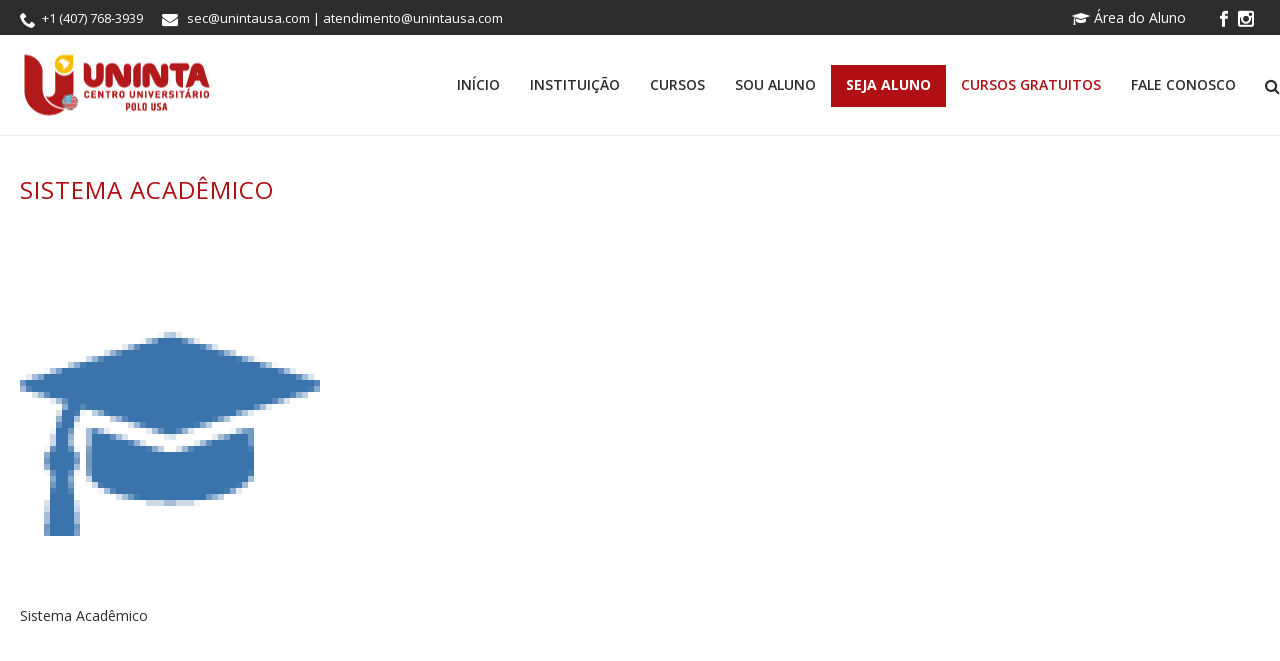

--- FILE ---
content_type: text/html; charset=UTF-8
request_url: https://unintausa.com/inicio/acesso-rapido-16/
body_size: 85536
content:
<!DOCTYPE html>
<html lang="pt-BR" >
<head>
    <script type="text/javascript">var ajaxurl = "https://unintausa.com/wp-admin/admin-ajax.php"</script><meta name='robots' content='index, follow, max-image-preview:large, max-snippet:-1, max-video-preview:-1' />
	<style>img:is([sizes="auto" i], [sizes^="auto," i]) { contain-intrinsic-size: 3000px 1500px }</style>
	<style id="critical-path-css" type='text/css'>body,html{width:100%;height:100%;margin:0;padding:0}.page-preloader{top:0;left:0;z-index:999;position:fixed;height:100%;width:100%;text-align:center}.preloader-logo,.preloader-preview-area{top:50%;max-height:calc(50% - 20px);opacity:1}.preloader-preview-area{-webkit-animation-delay:-.2s;animation-delay:-.2s;-webkit-transform:translateY(100%);-ms-transform:translateY(100%);transform:translateY(100%);margin-top:10px;width:100%;text-align:center;position:absolute}.preloader-logo{max-width:90%;-webkit-transform:translateY(-100%);-ms-transform:translateY(-100%);transform:translateY(-100%);margin:-10px auto 0;position:relative}.ball-pulse>div,.ball-scale>div,.line-scale>div{margin:2px;display:inline-block}.ball-pulse>div{width:15px;height:15px;border-radius:100%;-webkit-animation:ball-pulse .75s infinite cubic-bezier(.2,.68,.18,1.08);animation:ball-pulse .75s infinite cubic-bezier(.2,.68,.18,1.08)}.ball-pulse>div:nth-child(1){-webkit-animation-delay:-.36s;animation-delay:-.36s}.ball-pulse>div:nth-child(2){-webkit-animation-delay:-.24s;animation-delay:-.24s}.ball-pulse>div:nth-child(3){-webkit-animation-delay:-.12s;animation-delay:-.12s}@-webkit-keyframes ball-pulse{0%,80%{-webkit-transform:scale(1);transform:scale(1);opacity:1}45%{-webkit-transform:scale(.1);transform:scale(.1);opacity:.7}}@keyframes ball-pulse{0%,80%{-webkit-transform:scale(1);transform:scale(1);opacity:1}45%{-webkit-transform:scale(.1);transform:scale(.1);opacity:.7}}.ball-clip-rotate-pulse{position:relative;-webkit-transform:translateY(-15px);-ms-transform:translateY(-15px);transform:translateY(-15px);display:inline-block}.ball-clip-rotate-pulse>div{-webkit-animation-fill-mode:both;animation-fill-mode:both;position:absolute;top:0;left:0;border-radius:100%}.ball-clip-rotate-pulse>div:first-child{height:36px;width:36px;top:7px;left:-7px;-webkit-animation:ball-clip-rotate-pulse-scale 1s 0s cubic-bezier(.09,.57,.49,.9) infinite;animation:ball-clip-rotate-pulse-scale 1s 0s cubic-bezier(.09,.57,.49,.9) infinite}.ball-clip-rotate-pulse>div:last-child{position:absolute;width:50px;height:50px;left:-16px;top:-2px;background:0 0;border:2px solid;-webkit-animation:ball-clip-rotate-pulse-rotate 1s 0s cubic-bezier(.09,.57,.49,.9) infinite;animation:ball-clip-rotate-pulse-rotate 1s 0s cubic-bezier(.09,.57,.49,.9) infinite;-webkit-animation-duration:1s;animation-duration:1s}@-webkit-keyframes ball-clip-rotate-pulse-rotate{0%{-webkit-transform:rotate(0) scale(1);transform:rotate(0) scale(1)}50%{-webkit-transform:rotate(180deg) scale(.6);transform:rotate(180deg) scale(.6)}100%{-webkit-transform:rotate(360deg) scale(1);transform:rotate(360deg) scale(1)}}@keyframes ball-clip-rotate-pulse-rotate{0%{-webkit-transform:rotate(0) scale(1);transform:rotate(0) scale(1)}50%{-webkit-transform:rotate(180deg) scale(.6);transform:rotate(180deg) scale(.6)}100%{-webkit-transform:rotate(360deg) scale(1);transform:rotate(360deg) scale(1)}}@-webkit-keyframes ball-clip-rotate-pulse-scale{30%{-webkit-transform:scale(.3);transform:scale(.3)}100%{-webkit-transform:scale(1);transform:scale(1)}}@keyframes ball-clip-rotate-pulse-scale{30%{-webkit-transform:scale(.3);transform:scale(.3)}100%{-webkit-transform:scale(1);transform:scale(1)}}@-webkit-keyframes square-spin{25%{-webkit-transform:perspective(100px) rotateX(180deg) rotateY(0);transform:perspective(100px) rotateX(180deg) rotateY(0)}50%{-webkit-transform:perspective(100px) rotateX(180deg) rotateY(180deg);transform:perspective(100px) rotateX(180deg) rotateY(180deg)}75%{-webkit-transform:perspective(100px) rotateX(0) rotateY(180deg);transform:perspective(100px) rotateX(0) rotateY(180deg)}100%{-webkit-transform:perspective(100px) rotateX(0) rotateY(0);transform:perspective(100px) rotateX(0) rotateY(0)}}@keyframes square-spin{25%{-webkit-transform:perspective(100px) rotateX(180deg) rotateY(0);transform:perspective(100px) rotateX(180deg) rotateY(0)}50%{-webkit-transform:perspective(100px) rotateX(180deg) rotateY(180deg);transform:perspective(100px) rotateX(180deg) rotateY(180deg)}75%{-webkit-transform:perspective(100px) rotateX(0) rotateY(180deg);transform:perspective(100px) rotateX(0) rotateY(180deg)}100%{-webkit-transform:perspective(100px) rotateX(0) rotateY(0);transform:perspective(100px) rotateX(0) rotateY(0)}}.square-spin{display:inline-block}.square-spin>div{width:50px;height:50px;-webkit-animation:square-spin 3s 0s cubic-bezier(.09,.57,.49,.9) infinite;animation:square-spin 3s 0s cubic-bezier(.09,.57,.49,.9) infinite}.cube-transition{position:relative;-webkit-transform:translate(-25px,-25px);-ms-transform:translate(-25px,-25px);transform:translate(-25px,-25px);display:inline-block}.cube-transition>div{width:15px;height:15px;position:absolute;top:-5px;left:-5px;-webkit-animation:cube-transition 1.6s 0s infinite ease-in-out;animation:cube-transition 1.6s 0s infinite ease-in-out}.cube-transition>div:last-child{-webkit-animation-delay:-.8s;animation-delay:-.8s}@-webkit-keyframes cube-transition{25%{-webkit-transform:translateX(50px) scale(.5) rotate(-90deg);transform:translateX(50px) scale(.5) rotate(-90deg)}50%{-webkit-transform:translate(50px,50px) rotate(-180deg);transform:translate(50px,50px) rotate(-180deg)}75%{-webkit-transform:translateY(50px) scale(.5) rotate(-270deg);transform:translateY(50px) scale(.5) rotate(-270deg)}100%{-webkit-transform:rotate(-360deg);transform:rotate(-360deg)}}@keyframes cube-transition{25%{-webkit-transform:translateX(50px) scale(.5) rotate(-90deg);transform:translateX(50px) scale(.5) rotate(-90deg)}50%{-webkit-transform:translate(50px,50px) rotate(-180deg);transform:translate(50px,50px) rotate(-180deg)}75%{-webkit-transform:translateY(50px) scale(.5) rotate(-270deg);transform:translateY(50px) scale(.5) rotate(-270deg)}100%{-webkit-transform:rotate(-360deg);transform:rotate(-360deg)}}.ball-scale>div{border-radius:100%;height:60px;width:60px;-webkit-animation:ball-scale 1s 0s ease-in-out infinite;animation:ball-scale 1s 0s ease-in-out infinite}@-webkit-keyframes ball-scale{0%{-webkit-transform:scale(0);transform:scale(0)}100%{-webkit-transform:scale(1);transform:scale(1);opacity:0}}@keyframes ball-scale{0%{-webkit-transform:scale(0);transform:scale(0)}100%{-webkit-transform:scale(1);transform:scale(1);opacity:0}}.line-scale>div{-webkit-animation-fill-mode:both;animation-fill-mode:both;width:5px;height:50px;border-radius:2px}.line-scale>div:nth-child(1){-webkit-animation:line-scale 1s -.5s infinite cubic-bezier(.2,.68,.18,1.08);animation:line-scale 1s -.5s infinite cubic-bezier(.2,.68,.18,1.08)}.line-scale>div:nth-child(2){-webkit-animation:line-scale 1s -.4s infinite cubic-bezier(.2,.68,.18,1.08);animation:line-scale 1s -.4s infinite cubic-bezier(.2,.68,.18,1.08)}.line-scale>div:nth-child(3){-webkit-animation:line-scale 1s -.3s infinite cubic-bezier(.2,.68,.18,1.08);animation:line-scale 1s -.3s infinite cubic-bezier(.2,.68,.18,1.08)}.line-scale>div:nth-child(4){-webkit-animation:line-scale 1s -.2s infinite cubic-bezier(.2,.68,.18,1.08);animation:line-scale 1s -.2s infinite cubic-bezier(.2,.68,.18,1.08)}.line-scale>div:nth-child(5){-webkit-animation:line-scale 1s -.1s infinite cubic-bezier(.2,.68,.18,1.08);animation:line-scale 1s -.1s infinite cubic-bezier(.2,.68,.18,1.08)}@-webkit-keyframes line-scale{0%,100%{-webkit-transform:scaley(1);transform:scaley(1)}50%{-webkit-transform:scaley(.4);transform:scaley(.4)}}@keyframes line-scale{0%,100%{-webkit-transform:scaley(1);transform:scaley(1)}50%{-webkit-transform:scaley(.4);transform:scaley(.4)}}.ball-scale-multiple{position:relative;-webkit-transform:translateY(30px);-ms-transform:translateY(30px);transform:translateY(30px);display:inline-block}.ball-scale-multiple>div{border-radius:100%;position:absolute;left:-30px;top:0;opacity:0;margin:0;width:50px;height:50px;-webkit-animation:ball-scale-multiple 1s 0s linear infinite;animation:ball-scale-multiple 1s 0s linear infinite}.ball-scale-multiple>div:nth-child(2),.ball-scale-multiple>div:nth-child(3){-webkit-animation-delay:-.2s;animation-delay:-.2s}@-webkit-keyframes ball-scale-multiple{0%{-webkit-transform:scale(0);transform:scale(0);opacity:0}5%{opacity:1}100%{-webkit-transform:scale(1);transform:scale(1);opacity:0}}@keyframes ball-scale-multiple{0%{-webkit-transform:scale(0);transform:scale(0);opacity:0}5%{opacity:1}100%{-webkit-transform:scale(1);transform:scale(1);opacity:0}}.ball-pulse-sync{display:inline-block}.ball-pulse-sync>div{width:15px;height:15px;border-radius:100%;margin:2px;-webkit-animation-fill-mode:both;animation-fill-mode:both;display:inline-block}.ball-pulse-sync>div:nth-child(1){-webkit-animation:ball-pulse-sync .6s -.21s infinite ease-in-out;animation:ball-pulse-sync .6s -.21s infinite ease-in-out}.ball-pulse-sync>div:nth-child(2){-webkit-animation:ball-pulse-sync .6s -.14s infinite ease-in-out;animation:ball-pulse-sync .6s -.14s infinite ease-in-out}.ball-pulse-sync>div:nth-child(3){-webkit-animation:ball-pulse-sync .6s -70ms infinite ease-in-out;animation:ball-pulse-sync .6s -70ms infinite ease-in-out}@-webkit-keyframes ball-pulse-sync{33%{-webkit-transform:translateY(10px);transform:translateY(10px)}66%{-webkit-transform:translateY(-10px);transform:translateY(-10px)}100%{-webkit-transform:translateY(0);transform:translateY(0)}}@keyframes ball-pulse-sync{33%{-webkit-transform:translateY(10px);transform:translateY(10px)}66%{-webkit-transform:translateY(-10px);transform:translateY(-10px)}100%{-webkit-transform:translateY(0);transform:translateY(0)}}.transparent-circle{display:inline-block;border-top:.5em solid rgba(255,255,255,.2);border-right:.5em solid rgba(255,255,255,.2);border-bottom:.5em solid rgba(255,255,255,.2);border-left:.5em solid #fff;-webkit-transform:translateZ(0);transform:translateZ(0);-webkit-animation:transparent-circle 1.1s infinite linear;animation:transparent-circle 1.1s infinite linear;width:50px;height:50px;border-radius:50%}.transparent-circle:after{border-radius:50%;width:10em;height:10em}@-webkit-keyframes transparent-circle{0%{-webkit-transform:rotate(0);transform:rotate(0)}100%{-webkit-transform:rotate(360deg);transform:rotate(360deg)}}@keyframes transparent-circle{0%{-webkit-transform:rotate(0);transform:rotate(0)}100%{-webkit-transform:rotate(360deg);transform:rotate(360deg)}}.ball-spin-fade-loader{position:relative;top:-10px;left:-10px;display:inline-block}.ball-spin-fade-loader>div{width:15px;height:15px;border-radius:100%;margin:2px;position:absolute;-webkit-animation:ball-spin-fade-loader 1s infinite linear;animation:ball-spin-fade-loader 1s infinite linear}.ball-spin-fade-loader>div:nth-child(1){top:25px;left:0;animation-delay:-.84s;-webkit-animation-delay:-.84s}.ball-spin-fade-loader>div:nth-child(2){top:17.05px;left:17.05px;animation-delay:-.72s;-webkit-animation-delay:-.72s}.ball-spin-fade-loader>div:nth-child(3){top:0;left:25px;animation-delay:-.6s;-webkit-animation-delay:-.6s}.ball-spin-fade-loader>div:nth-child(4){top:-17.05px;left:17.05px;animation-delay:-.48s;-webkit-animation-delay:-.48s}.ball-spin-fade-loader>div:nth-child(5){top:-25px;left:0;animation-delay:-.36s;-webkit-animation-delay:-.36s}.ball-spin-fade-loader>div:nth-child(6){top:-17.05px;left:-17.05px;animation-delay:-.24s;-webkit-animation-delay:-.24s}.ball-spin-fade-loader>div:nth-child(7){top:0;left:-25px;animation-delay:-.12s;-webkit-animation-delay:-.12s}.ball-spin-fade-loader>div:nth-child(8){top:17.05px;left:-17.05px;animation-delay:0s;-webkit-animation-delay:0s}@-webkit-keyframes ball-spin-fade-loader{50%{opacity:.3;-webkit-transform:scale(.4);transform:scale(.4)}100%{opacity:1;-webkit-transform:scale(1);transform:scale(1)}}@keyframes ball-spin-fade-loader{50%{opacity:.3;-webkit-transform:scale(.4);transform:scale(.4)}100%{opacity:1;-webkit-transform:scale(1);transform:scale(1)}}</style>
<meta charset="UTF-8" />
<meta name="viewport" content="width=device-width, initial-scale=1.0, minimum-scale=1.0, maximum-scale=1.0, user-scalable=0" />
<meta http-equiv="X-UA-Compatible" content="IE=edge,chrome=1" />
<meta http-equiv="Content-Type" content="text/html; charset=utf-8"/>
<meta name="format-detection" content="telephone=no">

	<!-- This site is optimized with the Yoast SEO plugin v25.8 - https://yoast.com/wordpress/plugins/seo/ -->
	<title>Sistema Acadêmico - UNINTA USA</title>
	<link rel="canonical" href="https://unintausa.com/inicio/acesso-rapido-16/" />
	<meta property="og:locale" content="pt_BR" />
	<meta property="og:type" content="article" />
	<meta property="og:title" content="Sistema Acadêmico - UNINTA USA" />
	<meta property="og:description" content="Sistema Acadêmico" />
	<meta property="og:url" content="https://unintausa.com/inicio/acesso-rapido-16/" />
	<meta property="og:site_name" content="UNINTA USA" />
	<meta property="article:modified_time" content="2017-07-06T20:33:45+00:00" />
	<meta property="og:image" content="https://unintausa.com/inicio/acesso-rapido-16" />
	<meta property="og:image:width" content="82" />
	<meta property="og:image:height" content="50" />
	<meta property="og:image:type" content="image/png" />
	<meta name="twitter:card" content="summary_large_image" />
	<script type="application/ld+json" class="yoast-schema-graph">{"@context":"https://schema.org","@graph":[{"@type":"WebPage","@id":"https://unintausa.com/inicio/acesso-rapido-16/","url":"https://unintausa.com/inicio/acesso-rapido-16/","name":"Sistema Acadêmico - UNINTA USA","isPartOf":{"@id":"https://unintausa.com/#website"},"primaryImageOfPage":{"@id":"https://unintausa.com/inicio/acesso-rapido-16/#primaryimage"},"image":{"@id":"https://unintausa.com/inicio/acesso-rapido-16/#primaryimage"},"thumbnailUrl":"https://unintausa.com/conteudo/arquivos/2016/05/acesso-rapido-16.png","datePublished":"2017-07-06T20:33:01+00:00","dateModified":"2017-07-06T20:33:45+00:00","breadcrumb":{"@id":"https://unintausa.com/inicio/acesso-rapido-16/#breadcrumb"},"inLanguage":"pt-BR","potentialAction":[{"@type":"ReadAction","target":["https://unintausa.com/inicio/acesso-rapido-16/"]}]},{"@type":"ImageObject","inLanguage":"pt-BR","@id":"https://unintausa.com/inicio/acesso-rapido-16/#primaryimage","url":"https://unintausa.com/conteudo/arquivos/2016/05/acesso-rapido-16.png","contentUrl":"https://unintausa.com/conteudo/arquivos/2016/05/acesso-rapido-16.png","width":82,"height":50,"caption":"Sistema Acadêmico"},{"@type":"BreadcrumbList","@id":"https://unintausa.com/inicio/acesso-rapido-16/#breadcrumb","itemListElement":[{"@type":"ListItem","position":1,"name":"Início","item":"https://unintausa.com/"},{"@type":"ListItem","position":2,"name":"Início","item":"https://unintausa.com/inicio/"},{"@type":"ListItem","position":3,"name":"Sistema Acadêmico"}]},{"@type":"WebSite","@id":"https://unintausa.com/#website","url":"https://unintausa.com/","name":"UNINTA USA","description":"Centro Universitário","publisher":{"@id":"https://unintausa.com/#organization"},"potentialAction":[{"@type":"SearchAction","target":{"@type":"EntryPoint","urlTemplate":"https://unintausa.com/?s={search_term_string}"},"query-input":{"@type":"PropertyValueSpecification","valueRequired":true,"valueName":"search_term_string"}}],"inLanguage":"pt-BR"},{"@type":"Organization","@id":"https://unintausa.com/#organization","name":"UNINTA USA","url":"https://unintausa.com/","logo":{"@type":"ImageObject","inLanguage":"pt-BR","@id":"https://unintausa.com/#/schema/logo/image/","url":"https://unintausa.com/conteudo/arquivos/2025/03/LOGO-USA-UNINTA_.png","contentUrl":"https://unintausa.com/conteudo/arquivos/2025/03/LOGO-USA-UNINTA_.png","width":194,"height":67,"caption":"UNINTA USA"},"image":{"@id":"https://unintausa.com/#/schema/logo/image/"}}]}</script>
	<!-- / Yoast SEO plugin. -->


<link rel='dns-prefetch' href='//fonts.googleapis.com' />
<link rel="alternate" type="application/rss+xml" title="Feed para UNINTA USA &raquo;" href="https://unintausa.com/feed/" />
<link rel="alternate" type="application/rss+xml" title="Feed de comentários para UNINTA USA &raquo;" href="https://unintausa.com/comments/feed/" />

<link rel="shortcut icon" href="https://unintausa.com/conteudo/arquivos/2022/06/uninta-01.png"  />
<link rel="apple-touch-icon-precomposed" href="https://unintausa.com/conteudo/arquivos/2022/06/uninta-01.png">
<link rel="apple-touch-icon-precomposed" sizes="114x114" href="https://unintausa.com/conteudo/arquivos/2022/06/uninta-01.png">
<link rel="apple-touch-icon-precomposed" sizes="72x72" href="https://unintausa.com/conteudo/arquivos/2022/06/uninta-01.png">
<link rel="apple-touch-icon-precomposed" sizes="144x144" href="https://unintausa.com/conteudo/arquivos/2022/06/uninta-01.png">
<link rel="alternate" type="application/rss+xml" title="Feed de comentários para UNINTA USA &raquo; Sistema Acadêmico" href="https://unintausa.com/inicio/acesso-rapido-16/feed/" />
<script type="text/javascript">
window.abb = {};
php = {};
window.PHP = {};
PHP.ajax = "https://unintausa.com/wp-admin/admin-ajax.php";var mk_header_parallax, mk_banner_parallax, mk_page_parallax, mk_footer_parallax, mk_body_parallax;
var mk_images_dir = "https://unintausa.com/conteudo/themes/inta/assets/images",
mk_theme_js_path = "https://unintausa.com/conteudo/themes/inta/assets/js",
mk_theme_dir = "https://unintausa.com/conteudo/themes/inta",
mk_captcha_placeholder = "Entre com o captcha",
mk_captcha_invalid_txt = "Inválido. Tente novamente.",
mk_captcha_correct_txt = "Captcha correto",
mk_responsive_nav_width = 1020,
mk_vertical_header_back = "Voltar",
mk_vertical_header_anim = "1",
mk_check_rtl = true,
mk_grid_width = 1280,
mk_ajax_search_option = "fullscreen_search",
mk_preloader_bg_color = "#ffffff",
mk_accent_color = "#b00f14",
mk_go_to_top =  "true",
mk_smooth_scroll =  "true",
mk_preloader_bar_color = "#b00f14",
mk_preloader_logo = "";
var mk_header_parallax = false,
mk_banner_parallax = false,
mk_page_parallax = false,
mk_footer_parallax = false,
mk_body_parallax = false,
mk_no_more_posts = "Sem mais publicações";
</script>
<script type="text/javascript">
/* <![CDATA[ */
window._wpemojiSettings = {"baseUrl":"https:\/\/s.w.org\/images\/core\/emoji\/16.0.1\/72x72\/","ext":".png","svgUrl":"https:\/\/s.w.org\/images\/core\/emoji\/16.0.1\/svg\/","svgExt":".svg","source":{"concatemoji":"https:\/\/unintausa.com\/wp-includes\/js\/wp-emoji-release.min.js"}};
/*! This file is auto-generated */
!function(s,n){var o,i,e;function c(e){try{var t={supportTests:e,timestamp:(new Date).valueOf()};sessionStorage.setItem(o,JSON.stringify(t))}catch(e){}}function p(e,t,n){e.clearRect(0,0,e.canvas.width,e.canvas.height),e.fillText(t,0,0);var t=new Uint32Array(e.getImageData(0,0,e.canvas.width,e.canvas.height).data),a=(e.clearRect(0,0,e.canvas.width,e.canvas.height),e.fillText(n,0,0),new Uint32Array(e.getImageData(0,0,e.canvas.width,e.canvas.height).data));return t.every(function(e,t){return e===a[t]})}function u(e,t){e.clearRect(0,0,e.canvas.width,e.canvas.height),e.fillText(t,0,0);for(var n=e.getImageData(16,16,1,1),a=0;a<n.data.length;a++)if(0!==n.data[a])return!1;return!0}function f(e,t,n,a){switch(t){case"flag":return n(e,"\ud83c\udff3\ufe0f\u200d\u26a7\ufe0f","\ud83c\udff3\ufe0f\u200b\u26a7\ufe0f")?!1:!n(e,"\ud83c\udde8\ud83c\uddf6","\ud83c\udde8\u200b\ud83c\uddf6")&&!n(e,"\ud83c\udff4\udb40\udc67\udb40\udc62\udb40\udc65\udb40\udc6e\udb40\udc67\udb40\udc7f","\ud83c\udff4\u200b\udb40\udc67\u200b\udb40\udc62\u200b\udb40\udc65\u200b\udb40\udc6e\u200b\udb40\udc67\u200b\udb40\udc7f");case"emoji":return!a(e,"\ud83e\udedf")}return!1}function g(e,t,n,a){var r="undefined"!=typeof WorkerGlobalScope&&self instanceof WorkerGlobalScope?new OffscreenCanvas(300,150):s.createElement("canvas"),o=r.getContext("2d",{willReadFrequently:!0}),i=(o.textBaseline="top",o.font="600 32px Arial",{});return e.forEach(function(e){i[e]=t(o,e,n,a)}),i}function t(e){var t=s.createElement("script");t.src=e,t.defer=!0,s.head.appendChild(t)}"undefined"!=typeof Promise&&(o="wpEmojiSettingsSupports",i=["flag","emoji"],n.supports={everything:!0,everythingExceptFlag:!0},e=new Promise(function(e){s.addEventListener("DOMContentLoaded",e,{once:!0})}),new Promise(function(t){var n=function(){try{var e=JSON.parse(sessionStorage.getItem(o));if("object"==typeof e&&"number"==typeof e.timestamp&&(new Date).valueOf()<e.timestamp+604800&&"object"==typeof e.supportTests)return e.supportTests}catch(e){}return null}();if(!n){if("undefined"!=typeof Worker&&"undefined"!=typeof OffscreenCanvas&&"undefined"!=typeof URL&&URL.createObjectURL&&"undefined"!=typeof Blob)try{var e="postMessage("+g.toString()+"("+[JSON.stringify(i),f.toString(),p.toString(),u.toString()].join(",")+"));",a=new Blob([e],{type:"text/javascript"}),r=new Worker(URL.createObjectURL(a),{name:"wpTestEmojiSupports"});return void(r.onmessage=function(e){c(n=e.data),r.terminate(),t(n)})}catch(e){}c(n=g(i,f,p,u))}t(n)}).then(function(e){for(var t in e)n.supports[t]=e[t],n.supports.everything=n.supports.everything&&n.supports[t],"flag"!==t&&(n.supports.everythingExceptFlag=n.supports.everythingExceptFlag&&n.supports[t]);n.supports.everythingExceptFlag=n.supports.everythingExceptFlag&&!n.supports.flag,n.DOMReady=!1,n.readyCallback=function(){n.DOMReady=!0}}).then(function(){return e}).then(function(){var e;n.supports.everything||(n.readyCallback(),(e=n.source||{}).concatemoji?t(e.concatemoji):e.wpemoji&&e.twemoji&&(t(e.twemoji),t(e.wpemoji)))}))}((window,document),window._wpemojiSettings);
/* ]]> */
</script>
<style id='wp-emoji-styles-inline-css' type='text/css'>

	img.wp-smiley, img.emoji {
		display: inline !important;
		border: none !important;
		box-shadow: none !important;
		height: 1em !important;
		width: 1em !important;
		margin: 0 0.07em !important;
		vertical-align: -0.1em !important;
		background: none !important;
		padding: 0 !important;
	}
</style>
<link rel='stylesheet' id='wp-block-library-css' href='https://unintausa.com/wp-includes/css/dist/block-library/style.min.css' type='text/css' media='all' />
<style id='classic-theme-styles-inline-css' type='text/css'>
/*! This file is auto-generated */
.wp-block-button__link{color:#fff;background-color:#32373c;border-radius:9999px;box-shadow:none;text-decoration:none;padding:calc(.667em + 2px) calc(1.333em + 2px);font-size:1.125em}.wp-block-file__button{background:#32373c;color:#fff;text-decoration:none}
</style>
<style id='global-styles-inline-css' type='text/css'>
:root{--wp--preset--aspect-ratio--square: 1;--wp--preset--aspect-ratio--4-3: 4/3;--wp--preset--aspect-ratio--3-4: 3/4;--wp--preset--aspect-ratio--3-2: 3/2;--wp--preset--aspect-ratio--2-3: 2/3;--wp--preset--aspect-ratio--16-9: 16/9;--wp--preset--aspect-ratio--9-16: 9/16;--wp--preset--color--black: #000000;--wp--preset--color--cyan-bluish-gray: #abb8c3;--wp--preset--color--white: #ffffff;--wp--preset--color--pale-pink: #f78da7;--wp--preset--color--vivid-red: #cf2e2e;--wp--preset--color--luminous-vivid-orange: #ff6900;--wp--preset--color--luminous-vivid-amber: #fcb900;--wp--preset--color--light-green-cyan: #7bdcb5;--wp--preset--color--vivid-green-cyan: #00d084;--wp--preset--color--pale-cyan-blue: #8ed1fc;--wp--preset--color--vivid-cyan-blue: #0693e3;--wp--preset--color--vivid-purple: #9b51e0;--wp--preset--gradient--vivid-cyan-blue-to-vivid-purple: linear-gradient(135deg,rgba(6,147,227,1) 0%,rgb(155,81,224) 100%);--wp--preset--gradient--light-green-cyan-to-vivid-green-cyan: linear-gradient(135deg,rgb(122,220,180) 0%,rgb(0,208,130) 100%);--wp--preset--gradient--luminous-vivid-amber-to-luminous-vivid-orange: linear-gradient(135deg,rgba(252,185,0,1) 0%,rgba(255,105,0,1) 100%);--wp--preset--gradient--luminous-vivid-orange-to-vivid-red: linear-gradient(135deg,rgba(255,105,0,1) 0%,rgb(207,46,46) 100%);--wp--preset--gradient--very-light-gray-to-cyan-bluish-gray: linear-gradient(135deg,rgb(238,238,238) 0%,rgb(169,184,195) 100%);--wp--preset--gradient--cool-to-warm-spectrum: linear-gradient(135deg,rgb(74,234,220) 0%,rgb(151,120,209) 20%,rgb(207,42,186) 40%,rgb(238,44,130) 60%,rgb(251,105,98) 80%,rgb(254,248,76) 100%);--wp--preset--gradient--blush-light-purple: linear-gradient(135deg,rgb(255,206,236) 0%,rgb(152,150,240) 100%);--wp--preset--gradient--blush-bordeaux: linear-gradient(135deg,rgb(254,205,165) 0%,rgb(254,45,45) 50%,rgb(107,0,62) 100%);--wp--preset--gradient--luminous-dusk: linear-gradient(135deg,rgb(255,203,112) 0%,rgb(199,81,192) 50%,rgb(65,88,208) 100%);--wp--preset--gradient--pale-ocean: linear-gradient(135deg,rgb(255,245,203) 0%,rgb(182,227,212) 50%,rgb(51,167,181) 100%);--wp--preset--gradient--electric-grass: linear-gradient(135deg,rgb(202,248,128) 0%,rgb(113,206,126) 100%);--wp--preset--gradient--midnight: linear-gradient(135deg,rgb(2,3,129) 0%,rgb(40,116,252) 100%);--wp--preset--font-size--small: 13px;--wp--preset--font-size--medium: 20px;--wp--preset--font-size--large: 36px;--wp--preset--font-size--x-large: 42px;--wp--preset--spacing--20: 0.44rem;--wp--preset--spacing--30: 0.67rem;--wp--preset--spacing--40: 1rem;--wp--preset--spacing--50: 1.5rem;--wp--preset--spacing--60: 2.25rem;--wp--preset--spacing--70: 3.38rem;--wp--preset--spacing--80: 5.06rem;--wp--preset--shadow--natural: 6px 6px 9px rgba(0, 0, 0, 0.2);--wp--preset--shadow--deep: 12px 12px 50px rgba(0, 0, 0, 0.4);--wp--preset--shadow--sharp: 6px 6px 0px rgba(0, 0, 0, 0.2);--wp--preset--shadow--outlined: 6px 6px 0px -3px rgba(255, 255, 255, 1), 6px 6px rgba(0, 0, 0, 1);--wp--preset--shadow--crisp: 6px 6px 0px rgba(0, 0, 0, 1);}:where(.is-layout-flex){gap: 0.5em;}:where(.is-layout-grid){gap: 0.5em;}body .is-layout-flex{display: flex;}.is-layout-flex{flex-wrap: wrap;align-items: center;}.is-layout-flex > :is(*, div){margin: 0;}body .is-layout-grid{display: grid;}.is-layout-grid > :is(*, div){margin: 0;}:where(.wp-block-columns.is-layout-flex){gap: 2em;}:where(.wp-block-columns.is-layout-grid){gap: 2em;}:where(.wp-block-post-template.is-layout-flex){gap: 1.25em;}:where(.wp-block-post-template.is-layout-grid){gap: 1.25em;}.has-black-color{color: var(--wp--preset--color--black) !important;}.has-cyan-bluish-gray-color{color: var(--wp--preset--color--cyan-bluish-gray) !important;}.has-white-color{color: var(--wp--preset--color--white) !important;}.has-pale-pink-color{color: var(--wp--preset--color--pale-pink) !important;}.has-vivid-red-color{color: var(--wp--preset--color--vivid-red) !important;}.has-luminous-vivid-orange-color{color: var(--wp--preset--color--luminous-vivid-orange) !important;}.has-luminous-vivid-amber-color{color: var(--wp--preset--color--luminous-vivid-amber) !important;}.has-light-green-cyan-color{color: var(--wp--preset--color--light-green-cyan) !important;}.has-vivid-green-cyan-color{color: var(--wp--preset--color--vivid-green-cyan) !important;}.has-pale-cyan-blue-color{color: var(--wp--preset--color--pale-cyan-blue) !important;}.has-vivid-cyan-blue-color{color: var(--wp--preset--color--vivid-cyan-blue) !important;}.has-vivid-purple-color{color: var(--wp--preset--color--vivid-purple) !important;}.has-black-background-color{background-color: var(--wp--preset--color--black) !important;}.has-cyan-bluish-gray-background-color{background-color: var(--wp--preset--color--cyan-bluish-gray) !important;}.has-white-background-color{background-color: var(--wp--preset--color--white) !important;}.has-pale-pink-background-color{background-color: var(--wp--preset--color--pale-pink) !important;}.has-vivid-red-background-color{background-color: var(--wp--preset--color--vivid-red) !important;}.has-luminous-vivid-orange-background-color{background-color: var(--wp--preset--color--luminous-vivid-orange) !important;}.has-luminous-vivid-amber-background-color{background-color: var(--wp--preset--color--luminous-vivid-amber) !important;}.has-light-green-cyan-background-color{background-color: var(--wp--preset--color--light-green-cyan) !important;}.has-vivid-green-cyan-background-color{background-color: var(--wp--preset--color--vivid-green-cyan) !important;}.has-pale-cyan-blue-background-color{background-color: var(--wp--preset--color--pale-cyan-blue) !important;}.has-vivid-cyan-blue-background-color{background-color: var(--wp--preset--color--vivid-cyan-blue) !important;}.has-vivid-purple-background-color{background-color: var(--wp--preset--color--vivid-purple) !important;}.has-black-border-color{border-color: var(--wp--preset--color--black) !important;}.has-cyan-bluish-gray-border-color{border-color: var(--wp--preset--color--cyan-bluish-gray) !important;}.has-white-border-color{border-color: var(--wp--preset--color--white) !important;}.has-pale-pink-border-color{border-color: var(--wp--preset--color--pale-pink) !important;}.has-vivid-red-border-color{border-color: var(--wp--preset--color--vivid-red) !important;}.has-luminous-vivid-orange-border-color{border-color: var(--wp--preset--color--luminous-vivid-orange) !important;}.has-luminous-vivid-amber-border-color{border-color: var(--wp--preset--color--luminous-vivid-amber) !important;}.has-light-green-cyan-border-color{border-color: var(--wp--preset--color--light-green-cyan) !important;}.has-vivid-green-cyan-border-color{border-color: var(--wp--preset--color--vivid-green-cyan) !important;}.has-pale-cyan-blue-border-color{border-color: var(--wp--preset--color--pale-cyan-blue) !important;}.has-vivid-cyan-blue-border-color{border-color: var(--wp--preset--color--vivid-cyan-blue) !important;}.has-vivid-purple-border-color{border-color: var(--wp--preset--color--vivid-purple) !important;}.has-vivid-cyan-blue-to-vivid-purple-gradient-background{background: var(--wp--preset--gradient--vivid-cyan-blue-to-vivid-purple) !important;}.has-light-green-cyan-to-vivid-green-cyan-gradient-background{background: var(--wp--preset--gradient--light-green-cyan-to-vivid-green-cyan) !important;}.has-luminous-vivid-amber-to-luminous-vivid-orange-gradient-background{background: var(--wp--preset--gradient--luminous-vivid-amber-to-luminous-vivid-orange) !important;}.has-luminous-vivid-orange-to-vivid-red-gradient-background{background: var(--wp--preset--gradient--luminous-vivid-orange-to-vivid-red) !important;}.has-very-light-gray-to-cyan-bluish-gray-gradient-background{background: var(--wp--preset--gradient--very-light-gray-to-cyan-bluish-gray) !important;}.has-cool-to-warm-spectrum-gradient-background{background: var(--wp--preset--gradient--cool-to-warm-spectrum) !important;}.has-blush-light-purple-gradient-background{background: var(--wp--preset--gradient--blush-light-purple) !important;}.has-blush-bordeaux-gradient-background{background: var(--wp--preset--gradient--blush-bordeaux) !important;}.has-luminous-dusk-gradient-background{background: var(--wp--preset--gradient--luminous-dusk) !important;}.has-pale-ocean-gradient-background{background: var(--wp--preset--gradient--pale-ocean) !important;}.has-electric-grass-gradient-background{background: var(--wp--preset--gradient--electric-grass) !important;}.has-midnight-gradient-background{background: var(--wp--preset--gradient--midnight) !important;}.has-small-font-size{font-size: var(--wp--preset--font-size--small) !important;}.has-medium-font-size{font-size: var(--wp--preset--font-size--medium) !important;}.has-large-font-size{font-size: var(--wp--preset--font-size--large) !important;}.has-x-large-font-size{font-size: var(--wp--preset--font-size--x-large) !important;}
:where(.wp-block-post-template.is-layout-flex){gap: 1.25em;}:where(.wp-block-post-template.is-layout-grid){gap: 1.25em;}
:where(.wp-block-columns.is-layout-flex){gap: 2em;}:where(.wp-block-columns.is-layout-grid){gap: 2em;}
:root :where(.wp-block-pullquote){font-size: 1.5em;line-height: 1.6;}
</style>
<link rel='stylesheet' id='contact-form-7-css' href='https://unintausa.com/conteudo/plugins/contact-form-7/includes/css/styles.css' type='text/css' media='all' />
<link rel='stylesheet' id='js-media-query-css' href='https://unintausa.com/conteudo/themes/inta/assets/stylesheet/media.css' type='text/css' media='all' />
<link rel='stylesheet' id='theme-styles-css' href='https://unintausa.com/conteudo/themes/inta/assets/stylesheet/styles.css' type='text/css' media='all' />
<link rel='stylesheet' id='theme-icons-css' href='https://unintausa.com/conteudo/themes/inta/assets/stylesheet/theme-icons.css' type='text/css' media='all' />
<link rel='stylesheet' id='google-font-api-special-1-css' href='https://fonts.googleapis.com/css?family=Open+Sans%3A100italic%2C200italic%2C300italic%2C400italic%2C500italic%2C600italic%2C700italic%2C800italic%2C900italic%2C100%2C200%2C300%2C400%2C500%2C600%2C700%2C800%2C900' type='text/css' media='all' />
<link rel='stylesheet' id='mk-style-css' href='https://unintausa.com/conteudo/themes/inta/style.css' type='text/css' media='all' />
<link rel='stylesheet' id='theme-dynamic-styles-css' href='https://unintausa.com/conteudo/themes/inta/custom.css' type='text/css' media='all' />
<style id='theme-dynamic-styles-inline-css' type='text/css'>
body { background-color:#fff; } .mk-header { background-size:cover;-webkit-background-size:cover;-moz-background-size:cover; } .mk-header-bg { background-color:#ffffff; } .mk-classic-nav-bg { background-color:#ffffff; } #theme-page { } #mk-footer { background-color:#2d2d2d; } #mk-boxed-layout { -webkit-box-shadow:0 0 0px rgba(0, 0, 0, 0); -moz-box-shadow:0 0 0px rgba(0, 0, 0, 0); box-shadow:0 0 0px rgba(0, 0, 0, 0); } .mk-news-tab .mk-tabs-tabs .is-active a, .mk-fancy-title.pattern-style span, .mk-fancy-title.pattern-style.color-gradient span:after, .page-bg-color { background-color:; } .page-title { font-size:24px; color:#b00f14; text-transform:uppercase; font-weight:400; letter-spacing:1px; } .page-subtitle { font-size:14px; line-height:100%; color:#a3a3a3; font-size:14px; text-transform:none; } .header-style-1 .mk-header-padding-wrapper, .header-style-2 .mk-header-padding-wrapper, .header-style-3 .mk-header-padding-wrapper { padding-top:136px; } @font-face { font-family:'Pe-icon-line'; src:url('https://unintausa.com/conteudo/themes/inta/assets/stylesheet/icons/pe-line-icons/Pe-icon-line.eot?lqevop'); src:url('https://unintausa.com/conteudo/themes/inta/assets/stylesheet/icons/pe-line-icons/Pe-icon-line.eot?#iefixlqevop') format('embedded-opentype'), url('https://unintausa.com/conteudo/themes/inta/assets/stylesheet/icons/pe-line-icons/Pe-icon-line.woff?lqevop') format('woff'), url('https://unintausa.com/conteudo/themes/inta/assets/stylesheet/icons/pe-line-icons/Pe-icon-line.ttf?lqevop') format('truetype'), url('https://unintausa.com/conteudo/themes/inta/assets/stylesheet/icons/pe-line-icons/Pe-icon-line.svg?lqevop#Pe-icon-line') format('svg'); font-weight:normal; font-style:normal; } @font-face { font-family:'FontAwesome'; src:url('https://unintausa.com/conteudo/themes/inta/assets/stylesheet/icons/awesome-icons/fontawesome-webfont.eot?v=4.2'); src:url('https://unintausa.com/conteudo/themes/inta/assets/stylesheet/icons/awesome-icons/fontawesome-webfont.eot?#iefix&v=4.2') format('embedded-opentype'), url('https://unintausa.com/conteudo/themes/inta/assets/stylesheet/icons/awesome-icons/fontawesome-webfont.woff?v=4.2') format('woff'), url('https://unintausa.com/conteudo/themes/inta/assets/stylesheet/icons/awesome-icons/fontawesome-webfont.ttf?v=4.2') format('truetype'); font-weight:normal; font-style:normal; } @font-face { font-family:'Icomoon'; src:url('https://unintausa.com/conteudo/themes/inta/assets/stylesheet/icons/icomoon/fonts-icomoon.eot'); src:url('https://unintausa.com/conteudo/themes/inta/assets/stylesheet/icons/icomoon/fonts-icomoon.eot?#iefix') format('embedded-opentype'), url('https://unintausa.com/conteudo/themes/inta/assets/stylesheet/icons/icomoon/fonts-icomoon.woff') format('woff'), url('https://unintausa.com/conteudo/themes/inta/assets/stylesheet/icons/icomoon/fonts-icomoon.ttf') format('truetype'), url('https://unintausa.com/conteudo/themes/inta/assets/stylesheet/icons/icomoon/fonts-icomoon.svg#Icomoon') format('svg'); font-weight:normal; font-style:normal; } @font-face { font-family:'themeIcons'; src:url('https://unintausa.com/conteudo/themes/inta/assets/stylesheet/icons/theme-icons/theme-icons.eot?wsvj4f'); src:url('https://unintausa.com/conteudo/themes/inta/assets/stylesheet/icons/theme-icons/theme-icons.eot?#iefixwsvj4f') format('embedded-opentype'), url('https://unintausa.com/conteudo/themes/inta/assets/stylesheet/icons/theme-icons/theme-icons.woff?wsvj4f') format('woff'), url('https://unintausa.com/conteudo/themes/inta/assets/stylesheet/icons/theme-icons/theme-icons.ttf?wsvj4f') format('truetype'), url('https://unintausa.com/conteudo/themes/inta/assets/stylesheet/icons/theme-icons/theme-icons.svg?wsvj4f#icomoon') format('svg'); font-weight:normal; font-style:normal; } @font-face { font-family:'star'; src:url('https://unintausa.com/conteudo/themes/inta/assets/stylesheet/icons/woocommerce/star.eot'); src:url('https://unintausa.com/conteudo/themes/inta/assets/stylesheet/icons/woocommerce/star.eot?#iefix') format('embedded-opentype'), url('https://unintausa.com/conteudo/themes/inta/assets/stylesheet/icons/woocommerce/star.woff') format('woff'), url('https://unintausa.com/conteudo/themes/inta/assets/stylesheet/icons/woocommerce/star.ttf') format('truetype'), url('https://unintausa.com/conteudo/themes/inta/assets/stylesheet/icons/woocommerce/star.svg#star') format('svg'); font-weight:normal; font-style:normal; } @font-face { font-family:'WooCommerce'; src:url('https://unintausa.com/conteudo/themes/inta/assets/stylesheet/icons/woocommerce/WooCommerce.eot'); src:url('https://unintausa.com/conteudo/themes/inta/assets/stylesheet/icons/woocommerce/WooCommerce.eot?#iefix') format('embedded-opentype'), url('https://unintausa.com/conteudo/themes/inta/assets/stylesheet/icons/woocommerce/WooCommerce.woff') format('woff'), url('https://unintausa.com/conteudo/themes/inta/assets/stylesheet/icons/woocommerce/WooCommerce.ttf') format('truetype'), url('https://unintausa.com/conteudo/themes/inta/assets/stylesheet/icons/woocommerce/WooCommerce.svg#WooCommerce') format('svg'); font-weight:normal; font-style:normal; }.invisivel { display:none !important; } .visivel { display:block !important; } #theme-page { z-index:initial; } .mk-footer-copyright { float:none; opacity:1; } #copyright-info { float:left; margin-left:50px; } #copyright-logo { float:right; margin-right:50px; } .menu-destacado > a { background-color:#b00f14; color:#ffffff !important; font-weight:bold !important; padding:10px; } .menu-destacado:hover > a:after { background-color:white !important; } .submenu-button a { font-weight:bold !important; color:#b00f14 !important; background:#e5e5e5; text-align:center !important; text-transform:uppercase !important; border:solid 1px #e5e5e5; margin-bottom:5px !important; } .submenu-button:hover a { border:solid 1px #b00f14; } .titulo-light_vermelho > h1, .titulo-light_branco > h1, .titulo-light_vermelho > h2, .titulo-light_branco > h2, .titulo-light_vermelho > h3, .titulo-light_branco > h3, .titulo-light_vermelho > h4, .titulo-light_branco > h4, .titulo-light_vermelho > h1 > a, .titulo-light_branco > h1 > a, .titulo-light_vermelho > h2 > a, .titulo-light_branco > h2 > a, .titulo-light_vermelho > h3 > a, .titulo-light_branco > h3 > a, .titulo-light_vermelho > h4 > a, .titulo-light_branco > h4 > a { font-weight:300 !important; text-transform:none !important; } .titulo-light_vermelho > h1, .titulo-light_vermelho > h1 > a, .titulo-light_vermelho > h2, .titulo-light_vermelho > h2 > a, .titulo-light_vermelho > h3, .titulo-light_vermelho > h3 > a, .titulo-light_vermelho > h4, .titulo-light_vermelho > h4 > a { color:#b00f14 !important; } .titulo-light_branco > h1, .titulo-light_branco > h1 > a, .titulo-light_branco > h2, .titulo-light_branco > h2 > a, .titulo-light_branco > h3, .titulo-light_branco > h3 > a, .titulo-light_branco > h4, .titulo-light_branco > h4 > a { color:#ffffff !important; } .mk-fullscreen-search-overlay { background:rgba(0, 0, 0, 0.9); } .page-title { display:inline-block; margin-right:0px; } .page-subtitle { color:#b00f14; height:40px; display:inline-block; border-left:1px solid #b00f14; margin-left:5px; font-size:16px; line-height:40px; padding-left:5px; } #mk-footer .widget_nav_menu ul li a { padding:0; } .vc_toggle_title h4 { text-transform:none !important; font-size:16px !important; } .mk-header-social ul { margin:3px 0 0; } .lnk-totvs { float:right; margin:0 30px; color:white; } .lnk-totvs:hover { color:#e2e2e2; } .application_button { background:#b00f14; } a, p { hyphens:auto; text-align:justify; } #theme-page a { font-weight:bold; } #alternative-toolbar { display:none; margin:0 auto; } #alternative-toolbar a { width:200px; margin:3px 5px; } @media (max-width:768px) { #alternative-toolbar {display:initial; } .mk-toolbar-holder { text-align:center; } #common-toolbar { display:none; } } .botao-vermelho button, .botao-vermelho a { color:#ffffff !important; font-weight:bold !important; border:none !important; background:#b00f14 !important; border-radius:3px !important; padding:10px 50px !important; text-transform:uppercase; letter-spacing:1px; } .botao-vermelho:hover > button, .botao-vermelho:hover > a, .botao-branco:hover > button, .botao-branco:hover > a { box-shadow:0 2px 5px #777777; } .botao-branco button, .botao-branco a { color:#b00f14 !important; font-weight:bold !important; border:none !important; background:#ffffff !important; border-radius:3px !important; padding:10px 50px !important; text-transform:uppercase; letter-spacing:1px; } .botao-vermelho .fa, .botão-branco .fa { line-height:21px !important; } .botao-branco-outline a { text-transform:uppercase; } .botao-branco-outline a:hover { color:#b00f14 !important; } .single-portfolio .featured-image { display:none; } .fancybox-title-float-wrap .child { text-transform:none !important; } @media handheld, only screen and (max-width:1020px) { #menu-item-1470 > a { color:#ffffff !important; } } @media (min-width:1020px) and (max-width:1140px) { #menu-inta-menu-principal > li.menu-item > a.menu-item-link { padding-left:9px !important; padding-right:9px !important; } } #social-2 { padding-top:4px; } #mk-footer .widget:not(.widget_social_networks) a { color:#ffffff; font-size:14px; margin-bottom:10px; } #mk-footer .widget:not(.widget_social_networks) a:hover { color:#ffffff !important; border-bottom:solid; border-right:transparent; margin-bottom:7px; } .wlautoPlaying, .wlautoPlaying * { color:#000 !important; } .ai1ec-no-results { display:none; } .evento-titulos h5 > a { color:#ffffff !important; text-transform:none; } .wp-caption p.wp-caption-text { font-size:11px; font-weight:bold; text-align:center; } .semestre-matriz-curricular th { padding:2px 10px; border:solid 1px #630609; vertical-align:middle; line-height:18px; } .semestre-matriz-curricular td { vertical-align:middle; text-align:left !important; padding:2px 10px !important; border:solid 1px #ccc; } .modal-detalhe-disciplina { background:#f2f2f2; border:solid 1px #cccccc; border-radius:3px; padding:40px; } .modal-detalhe-disciplina table { margin-bottom:45px; } .modal-detalhe-disciplina tr { border-bottom:solid 1px #cccccc; } .modal-detalhe-disciplina td, .modal-detalhe-disciplina th { text-align:left; padding:5px; } #formCursosGratuitos { background:#b00f14; padding:10px 20px; border-radius:7px; } #formCursosGratuitos label { color:#ffffff; font-weight:bold; margin-top:15px; } #formCursosGratuitos select { background-color:#ffffff; text-transform:uppercase; } #formCursosGratuitos input { font-weight:bold; } #formCursosGratuitos label, #formCursosGratuitos input, #formCursosGratuitos select { display:block; width:100%; } #formCursosGratuitos button { background:#f3cc26; border:none; padding:10px 40px; border-radius:3px; text-transform:uppercase; font-weight:bold; color:#2d2d2d; margin:20px auto 5px auto; display:block; transition:all .2s ease-in-out; } #formCursosGratuitos button:focus, #formCursosGratuitos button:hover { background:#ccc500; } .single-social-section { display:none !important; } .formulario-cursos { background:#f5b312; padding:25px 15px 0px; border-radius:10px; }
</style>
<link rel='stylesheet' id='global-assets-css-css' href='https://unintausa.com/conteudo/arquivos/mk_assets/components-production.min.css' type='text/css' media='all' />
<link rel='stylesheet' id='theme-options-css' href='https://unintausa.com/conteudo/arquivos/mk_assets/theme-options-production.css' type='text/css' media='all' />
<script type="text/javascript" src="https://unintausa.com/wp-includes/js/jquery/jquery.min.js" id="jquery-core-js"></script>
<script type="text/javascript" src="https://unintausa.com/wp-includes/js/jquery/jquery-migrate.min.js" id="jquery-migrate-js"></script>
<link rel="https://api.w.org/" href="https://unintausa.com/wp-json/" /><link rel="alternate" title="JSON" type="application/json" href="https://unintausa.com/wp-json/wp/v2/media/17306" /><link rel="alternate" title="oEmbed (JSON)" type="application/json+oembed" href="https://unintausa.com/wp-json/oembed/1.0/embed?url=https%3A%2F%2Funintausa.com%2Finicio%2Facesso-rapido-16%2F" />
<link rel="alternate" title="oEmbed (XML)" type="text/xml+oembed" href="https://unintausa.com/wp-json/oembed/1.0/embed?url=https%3A%2F%2Funintausa.com%2Finicio%2Facesso-rapido-16%2F&#038;format=xml" />
<!-- Head & Footer Code: Site-wide HEAD section start (attachment) -->
<head>
    <style>
        /* Coloque o código CSS aqui */
        .inta-modal {
            display: none; 
            position: fixed; 
            z-index: 305; 
            left: 0;
            top: 0;
            width: 100%; 
            height: 100%; 
            overflow: auto; 
            background-color: rgb(0,0,0); 
            background-color: rgba(0,0,0,0.75); 
            overflow: hidden;
        }
        .inta-modal-content {
            margin: 150px auto; 
            padding: 0px;
            width: auto; 
            text-align: center;
            background: none;
            border: none;
            box-shadow: none;
        }
        .inta-modal .inta-close {
            color: #ffffff;
            font-size: 12px;
            text-align: right;
            cursor: pointer;
            margin: 0 auto -10px auto;
            position: relative;
        }
        .inta-modal:not(#inta-modal-triggered) .inta-close .inta-close-icon {
            padding: 7px;
            margin-bottom: -10px;
        }
        .inta-modal-content img:not(.inta-close-icon),
        .inta-modal-content .inta-close {
            width: 100%;
            max-width: 720px;
        }
        #inta-modal-triggered .inta-modal-content {
            background: #ffffff;
            max-width: 520px;
            padding-bottom: 19px;
            border-radius: 5px;
        }
        #inta-modal-triggered .wpcf7-form p {
            text-align: center;
        }
        #inta-modal-triggered .inta-close {
        }
        #menu-item-64402 > a {
            color: #b00f14 !important;
        }
    </style>
</head>
<!-- Head & Footer Code: Site-wide HEAD section end (attachment) -->

<!-- Meta Pixel Code -->
<script type='text/javascript'>
!function(f,b,e,v,n,t,s){if(f.fbq)return;n=f.fbq=function(){n.callMethod?
n.callMethod.apply(n,arguments):n.queue.push(arguments)};if(!f._fbq)f._fbq=n;
n.push=n;n.loaded=!0;n.version='2.0';n.queue=[];t=b.createElement(e);t.async=!0;
t.src=v;s=b.getElementsByTagName(e)[0];s.parentNode.insertBefore(t,s)}(window,
document,'script','https://connect.facebook.net/en_US/fbevents.js?v=next');
</script>
<!-- End Meta Pixel Code -->

      <script type='text/javascript'>
        var url = window.location.origin + '?ob=open-bridge';
        fbq('set', 'openbridge', '343362826244586', url);
      </script>
    <script type='text/javascript'>fbq('init', '343362826244586', {}, {
    "agent": "wordpress-6.8.3-3.0.16"
})</script><script type='text/javascript'>
    fbq('track', 'PageView', []);
  </script>
<!-- Meta Pixel Code -->
<noscript>
<img height="1" width="1" style="display:none" alt="fbpx"
src="https://www.facebook.com/tr?id=343362826244586&ev=PageView&noscript=1" />
</noscript>
<!-- End Meta Pixel Code -->
<meta name="generator" content="Powered by Visual Composer - drag and drop page builder for WordPress."/>
<!--[if lte IE 9]><link rel="stylesheet" type="text/css" href="https://unintausa.com/conteudo/plugins/js_composer_theme/assets/css/vc_lte_ie9.min.css" media="screen"><![endif]--><!--[if IE  8]><link rel="stylesheet" type="text/css" href="https://unintausa.com/conteudo/plugins/js_composer_theme/assets/css/vc-ie8.min.css" media="screen"><![endif]--><link rel="icon" href="https://unintausa.com/conteudo/arquivos/2022/06/uninta-01-32x32.png" sizes="32x32" />
<link rel="icon" href="https://unintausa.com/conteudo/arquivos/2022/06/uninta-01-192x192.png" sizes="192x192" />
<link rel="apple-touch-icon" href="https://unintausa.com/conteudo/arquivos/2022/06/uninta-01-180x180.png" />
<meta name="msapplication-TileImage" content="https://unintausa.com/conteudo/arquivos/2022/06/uninta-01-270x270.png" />
		<style type="text/css" id="wp-custom-css">
			div[style*="z-index: -10000"] {
  display: none !important;
  height: 0 !important;
  visibility: hidden !important;
}		</style>
		<meta name="generator" content="jupiter 5.0.12" />
<noscript><style type="text/css"> .wpb_animate_when_almost_visible { opacity: 1; }</style></noscript></head>

<body data-rsssl=1 class="attachment wp-singular attachment-template-default attachmentid-17306 attachment-png wp-custom-logo wp-theme-inta loading wpb-js-composer js-comp-ver-4.11.3 vc_responsive" itemscope="itemscope" itemtype="https://schema.org/WebPage"  data-adminbar="">

	
	<!-- Target for scroll anchors to achieve native browser bahaviour + possible enhancements like smooth scrolling -->
	<div id="top-of-page"></div>

		<div id="mk-boxed-layout">

			<div id="mk-theme-container" >

				 
    <header data-height='100'
                data-sticky-height='80'
                data-responsive-height='60'
                data-transparent-skin=''
                data-header-style='1'
                data-sticky-style='fixed'
                data-sticky-offset='header' id="mk-header-1" class="mk-header header-style-1 header-align-left  toolbar-true menu-hover-5 sticky-style-fixed mk-background-stretch boxed-header mobile-align-right " role="banner" itemscope="itemscope" itemtype="https://schema.org/WPHeader" >
                    <div class="mk-header-holder">
                
<div class="mk-header-toolbar">

            <div class="mk-grid header-grid">
            
    
        <div class="mk-toolbar-holder">
            <div id="common-toolbar">
                
	<span class="header-toolbar-contact"><i class="mk-moon-phone"></i><a href="tel:+1(407)768-3939">+1 (407) 768-3939</a></span>


    <span class="header-toolbar-contact">
    	<i class="mk-icon-envelope"></i>
    	<a href="mailto:&#115;e&#99;&#64;u&#110;i&#110;tausa&#46;co&#109;&#32;| a&#116;&#101;ndi&#109;ento&#64;&#117;&#110;in&#116;a&#117;s&#97;&#46;&#99;&#111;m">&#115;&#101;c&#64;&#117;n&#105;ntau&#115;&#97;.com |&#32;&#97;&#116;e&#110;&#100;i&#109;&#101;nto&#64;u&#110;i&#110;&#116;a&#117;&#115;a&#46;c&#111;&#109;</a>
    </span>
    
<div class="mk-header-social toolbar-section"><ul><li><a class="facebook-hover " target="_blank" href="https://www.facebook.com/unintausa"><i class="mk-jupiter-icon-simple-facebook" alt="facebook" title="facebook"></i></a></li><li><a class="instagram-hover " target="_blank" href="https://www.instagram.com/unintausa/"><i class="mk-jupiter-icon-simple-instagram" alt="instagram" title="instagram"></i></a></li></ul><div class="clearboth"></div></div>			<a class="lnk-totvs" href="https://unintaflorida.com/area-do-aluno/" title="Clique aqui para acessar a Área do Aluno"><i class="mk-icon-graduation-cap"></i> Área do Aluno</a>
			            </div>
            <div id="alternative-toolbar">
                <a target="blank" href="tel:+1407768-3939" class="vc_general vc_btn3 vc_btn3-size-sm vc_btn3-shape-rounded vc_btn3-style-modern vc_btn3-color-grey"><i class="mk-moon-phone"></i> Ligar para o UNINTA Flórida</a>
                <a target="blank" href="mailto:atendimento@unintaflorida.com" class="vc_general vc_btn3 vc_btn3-size-sm vc_btn3-shape-rounded vc_btn3-style-modern vc_btn3-color-grey"><i class="mk-icon-envelope"></i> Enviar e-mail para o UNINTA Flórida</a>
                <a target="blank" href="https://unintaflorida.com/area-do-aluno/" class="vc_general vc_btn3 vc_btn3-size-sm vc_btn3-shape-rounded vc_btn3-style-modern vc_btn3-color-grey"><i class="mk-icon-graduation-cap"></i> Área do Aluno</a>
            </div>
        </div>   

                </div>
        
</div>
                <div class="mk-header-inner add-header-height">

                    <div class="mk-header-bg "></div>

                                            <div class="mk-toolbar-resposnive-icon"><i class="mk-icon-chevron-down"></i></div>
                    
                                                <div class="mk-grid header-grid">
                    
                            <div class="mk-header-nav-container one-row-style menu-hover-style-5" role="navigation" itemscope="itemscope" itemtype="https://schema.org/SiteNavigationElement" >
                                <nav class="mk-main-navigation js-main-nav"><ul id="menu-uninta-menu-principal" class="main-navigation-ul"><li id="menu-item-64016" class="menu-item menu-item-type-custom menu-item-object-custom menu-item-home no-mega-menu"><a class="menu-item-link js-smooth-scroll"  href="https://unintausa.com/">Início</a></li>
<li id="menu-item-459" class="menu-item menu-item-type-post_type menu-item-object-page menu-item-has-children no-mega-menu"><a class="menu-item-link js-smooth-scroll"  href="https://unintausa.com/instituicao/">Instituição</a>
<ul style="" class="sub-menu ">
	<li id="menu-item-99820" class="menu-item menu-item-type-post_type menu-item-object-page"><a class="menu-item-link js-smooth-scroll"  href="https://unintausa.com/instituicao/">Institucional</a></li>
	<li id="menu-item-64446" class="menu-item menu-item-type-post_type menu-item-object-page"><a class="menu-item-link js-smooth-scroll"  href="https://unintausa.com/instituicao/editais/">Editais</a></li>
	<li id="menu-item-64932" class="menu-item menu-item-type-custom menu-item-object-custom"><a class="menu-item-link js-smooth-scroll"  href="https://unintausa.com/fale-conosco/">Ouvidoria</a></li>
</ul>
</li>
<li id="menu-item-64017" class="rolamento-suave menu-item menu-item-type-custom menu-item-object-custom menu-item-home no-mega-menu"><a class="menu-item-link js-smooth-scroll"  href="https://unintausa.com/#cursos">Cursos</a></li>
<li id="menu-item-97018" class="menu-item menu-item-type-custom menu-item-object-custom menu-item-has-children no-mega-menu"><a class="menu-item-link js-smooth-scroll"  href="#">Sou Aluno</a>
<ul style="" class="sub-menu ">
	<li id="menu-item-64928" class="menu-item menu-item-type-custom menu-item-object-custom"><a class="menu-item-link js-smooth-scroll"  target="_blank" href="https://academico.aiamis.com.br/">Sistema Acadêmico</a></li>
	<li id="menu-item-64929" class="menu-item menu-item-type-custom menu-item-object-custom"><a class="menu-item-link js-smooth-scroll"  target="_blank" href="http://virtual.uninta.edu.br/">Ambiente Virtual</a></li>
	<li id="menu-item-64930" class="menu-item menu-item-type-custom menu-item-object-custom"><a class="menu-item-link js-smooth-scroll"  href="https://lp.uninta.edu.br/lp-aplicativo-uninta/">Aplicativo UNINTA</a></li>
	<li id="menu-item-64931" class="menu-item menu-item-type-custom menu-item-object-custom"><a class="menu-item-link js-smooth-scroll"  target="_blank" href="https://minhabiblioteca.aiamis.com.br/1/access">Minha Biblioteca</a></li>
</ul>
</li>
<li id="menu-item-64196" class="rolamento-suave menu-destacado menu-item menu-item-type-custom menu-item-object-custom menu-item-home no-mega-menu"><a class="menu-item-link js-smooth-scroll"  href="https://unintausa.com/#inscreva-se">Seja Aluno</a></li>
<li id="menu-item-64402" class="menu-item menu-item-type-post_type menu-item-object-page no-mega-menu"><a class="menu-item-link js-smooth-scroll"  href="https://unintausa.com/cursos-gratuitos/">Cursos Gratuitos</a></li>
<li id="menu-item-728" class="menu-item menu-item-type-post_type menu-item-object-page no-mega-menu"><a class="menu-item-link js-smooth-scroll"  href="https://unintausa.com/fale-conosco/">Fale Conosco</a></li>
</ul></nav>
	<div class="main-nav-side-search">
		<a class="mk-search-trigger add-header-height mk-fullscreen-trigger" href="#"><i class="mk-icon-search"></i></a>
	</div>

                            </div>
                            
<div class="mk-nav-responsive-link">
    <div class="mk-css-icon-menu">
        <div class="mk-css-icon-menu-line-1"></div>
        <div class="mk-css-icon-menu-line-2"></div>
        <div class="mk-css-icon-menu-line-3"></div>
    </div>
</div>        <div class=" header-logo fit-logo-img add-header-height logo-is-responsive logo-has-sticky">

	    <a href="https://unintausa.com" title="UNINTA USA">
	    
			             <img class="mk-desktop-logo dark-logo" title="Centro Universitário" alt="Centro Universitário" src="https://unintausa.com/conteudo/arquivos/2025/03/LOGO-USA-UNINTA_.png" />
			    
			    			             <img class="mk-desktop-logo light-logo" title="Centro Universitário" alt="Centro Universitário" src="https://unintausa.com/conteudo/arquivos/2025/03/LOGO-USA-UNINTA_.png" />
			    			    
			    			             <img class="mk-resposnive-logo" title="Centro Universitário" alt="Centro Universitário" src="https://unintausa.com/conteudo/arquivos/2022/06/uninta-01.png" />
			    			    
			    			             <img class="mk-sticky-logo" title="Centro Universitário" alt="Centro Universitário" src="https://unintausa.com/conteudo/arquivos/2025/03/LOGO-USA-UNINTA_.png" />
			    	    </a>
    </div>

                                            </div>
                    
                    <div class="mk-header-right">
                                            </div>

                </div>
                
<div class="mk-responsive-wrap">

	<nav class="menu-uninta-menu-principal-container"><ul id="menu-uninta-menu-principal-1" class="mk-responsive-nav"><li id="menu-item-64016" class="menu-item menu-item-type-custom menu-item-object-custom menu-item-home"><a class="menu-item-link js-smooth-scroll"  href="https://unintausa.com/">Início</a></li>
<li id="menu-item-459" class="menu-item menu-item-type-post_type menu-item-object-page menu-item-has-children"><a class="menu-item-link js-smooth-scroll"  href="https://unintausa.com/instituicao/">Instituição</a><span class="mk-moon-arrow-down mk-nav-arrow mk-nav-sub-closed"></span>
<ul class="sub-menu ">
	<li id="menu-item-99820" class="menu-item menu-item-type-post_type menu-item-object-page"><a class="menu-item-link js-smooth-scroll"  href="https://unintausa.com/instituicao/">Institucional</a></li>
	<li id="menu-item-64446" class="menu-item menu-item-type-post_type menu-item-object-page"><a class="menu-item-link js-smooth-scroll"  href="https://unintausa.com/instituicao/editais/">Editais</a></li>
	<li id="menu-item-64932" class="menu-item menu-item-type-custom menu-item-object-custom"><a class="menu-item-link js-smooth-scroll"  href="https://unintausa.com/fale-conosco/">Ouvidoria</a></li>
</ul>
</li>
<li id="menu-item-64017" class="rolamento-suave menu-item menu-item-type-custom menu-item-object-custom menu-item-home"><a class="menu-item-link js-smooth-scroll"  href="https://unintausa.com/#cursos">Cursos</a></li>
<li id="menu-item-97018" class="menu-item menu-item-type-custom menu-item-object-custom menu-item-has-children"><a class="menu-item-link js-smooth-scroll"  href="#">Sou Aluno</a><span class="mk-moon-arrow-down mk-nav-arrow mk-nav-sub-closed"></span>
<ul class="sub-menu ">
	<li id="menu-item-64928" class="menu-item menu-item-type-custom menu-item-object-custom"><a class="menu-item-link js-smooth-scroll"  target="_blank" href="https://academico.aiamis.com.br/">Sistema Acadêmico</a></li>
	<li id="menu-item-64929" class="menu-item menu-item-type-custom menu-item-object-custom"><a class="menu-item-link js-smooth-scroll"  target="_blank" href="http://virtual.uninta.edu.br/">Ambiente Virtual</a></li>
	<li id="menu-item-64930" class="menu-item menu-item-type-custom menu-item-object-custom"><a class="menu-item-link js-smooth-scroll"  href="https://lp.uninta.edu.br/lp-aplicativo-uninta/">Aplicativo UNINTA</a></li>
	<li id="menu-item-64931" class="menu-item menu-item-type-custom menu-item-object-custom"><a class="menu-item-link js-smooth-scroll"  target="_blank" href="https://minhabiblioteca.aiamis.com.br/1/access">Minha Biblioteca</a></li>
</ul>
</li>
<li id="menu-item-64196" class="rolamento-suave menu-destacado menu-item menu-item-type-custom menu-item-object-custom menu-item-home"><a class="menu-item-link js-smooth-scroll"  href="https://unintausa.com/#inscreva-se">Seja Aluno</a></li>
<li id="menu-item-64402" class="menu-item menu-item-type-post_type menu-item-object-page"><a class="menu-item-link js-smooth-scroll"  href="https://unintausa.com/cursos-gratuitos/">Cursos Gratuitos</a></li>
<li id="menu-item-728" class="menu-item menu-item-type-post_type menu-item-object-page"><a class="menu-item-link js-smooth-scroll"  href="https://unintausa.com/fale-conosco/">Fale Conosco</a></li>
</ul></nav>
			<form class="responsive-searchform" method="get" action="https://unintausa.com">
		    <input type="text" class="text-input" value="" name="s" id="s" placeholder="Pesquisar..." />
		    <i class="mk-icon-search"><input value="" type="submit" /></i>
		</form>
		

</div>
        
            </div>
        
        <div class="mk-header-padding-wrapper"></div>
        <section id="mk-page-introduce" class="intro-left"><div class="mk-grid"><h1 class="page-title ">Sistema Acadêmico</h1><div class="clearboth"></div></div></section>        
    </header>
        
        <div id="theme-page" class="master-holder clear" role="main" itemprop="mainContentOfPage" >
            <div class="mk-main-wrapper-holder">
                <div id="mk-page-id-17306" class="theme-page-wrapper mk-main-wrapper mk-grid full-layout  ">
                      <div class="theme-content " itemprop="mainContentOfPage">
                            <p class="attachment"><a href='https://unintausa.com/conteudo/arquivos/2016/05/acesso-rapido-16.png'><img fetchpriority="high" decoding="async" width="300" height="300" src="https://unintausa.com/conteudo/arquivos/2016/05/acesso-rapido-16-300x300.png" class="attachment-medium size-medium" alt="Sistema Acadêmico" srcset="https://unintausa.com/conteudo/arquivos/2016/05/acesso-rapido-16-300x300.png 300w, https://unintausa.com/conteudo/arquivos/2016/05/acesso-rapido-16-1024x1024.png 1024w" sizes="(max-width: 300px) 85vw, 300px" /></a></p>
<p>Sistema Acadêmico</p>
		<div class="clearboth"></div>
		                      
                      <div class="clearboth"></div>
                                            </div>
                                <div class="clearboth"></div>
                
                </div>
            </div>


                
        </div>          

<section id="mk-footer-unfold-spacer"></section>

<section id="mk-footer" class="" role="contentinfo" itemscope="itemscope" itemtype="https://schema.org/WPFooter" >
        <div class="footer-wrapper mk-grid">
        <div class="mk-padding-wrapper">
            		<div class="mk-col-1-3"><section id="social-2" class="widget widget_social_networks"><div class="widgettitle">Redes Sociais</div><div id="social-6977e08b08fdb" class="align-left"><a href="https://www.facebook.com/unintausa" rel="nofollow" class="builtin-icons light small facebook-hover" target="_blank" alt=" facebook" title=" facebook"><i class="mk-jupiter-icon-simple-facebook"></i></a><a href="https://www.instagram.com/unintausa/" rel="nofollow" class="builtin-icons light small instagram-hover" target="_blank" alt=" instagram" title=" instagram"><i class="mk-jupiter-icon-simple-instagram"></i></a><a href="https://vimeo.com/user25541447/videos" rel="nofollow" class="builtin-icons light small vimeo-hover" target="_blank" alt=" vimeo" title=" vimeo"><i class="mk-jupiter-icon-simple-vimeo"></i></a>
					<style>
						#social-6977e08b08fdb a { 
							opacity: 1 !important;margin: 10px;}
						#social-6977e08b08fdb a:hover { }
					</style></div></section></div>
			<div class="mk-col-1-3"><section id="block-3" class="widget widget_block"><p id="copyright-info" style="text-align: center;">
    © <span id="ano-rodape"></span> Centro Universitário Inta - UNINTA <br>
        2295 South Hiawassee Rd, 104, Orlando, Fl, 32835L<br>
    Telefones: +1 (407) 768-3939<br>
All rights reserved
</p></section></div>
			<div class="mk-col-1-3"><section id="block-4" class="widget widget_block"><img decoding="async" id="copyright-logo" src="https://uninta.edu.br/site/conteudo/arquivos/2016/05/logo-nti-sistemas-09.png" alt="NTI Sistemas"></section></div>
	            <div class="clearboth"></div>
        </div>
    </div>
        </section>
</div>
</div>

<div class="bottom-corner-btns js-bottom-corner-btns">

<a href="#top-of-page" class="mk-go-top  js-smooth-scroll js-bottom-corner-btn js-bottom-corner-btn--back">
	<i class="mk-icon-chevron-up"></i>
</a>

</div>



    <div class="mk-fullscreen-search-overlay">
		<a href="#" class="mk-fullscreen-close"><i class="mk-moon-close-2"></i></a>
		<div class="mk-fullscreen-search-wrapper">
			<p>Digite o que procura e pressione Enter</p>
			<form method="get" id="mk-fullscreen-searchform" action="https://unintausa.com">
        <input type="text" value="" name="s" id="mk-fullscreen-search-input" />
        <i class="mk-icon-search fullscreen-search-icon"><input value="" type="submit" /></i>
	    </form>
		</div>
	</div>	



<footer id="mk_page_footer">
<style type='text/css'></style><script type="speculationrules">
{"prefetch":[{"source":"document","where":{"and":[{"href_matches":"\/*"},{"not":{"href_matches":["\/wp-*.php","\/wp-admin\/*","\/conteudo\/arquivos\/*","\/conteudo\/*","\/conteudo\/plugins\/*","\/conteudo\/themes\/inta\/*","\/*\\?(.+)"]}},{"not":{"selector_matches":"a[rel~=\"nofollow\"]"}},{"not":{"selector_matches":".no-prefetch, .no-prefetch a"}}]},"eagerness":"conservative"}]}
</script>
<!-- Head & Footer Code: Site-wide FOOTER section start (attachment) -->
<!-- MODAL -->
<div id="inta-modal" class="inta-modal">
    <!-- Modal content -->
    <div class="inta-modal-content">
        <div class="inta-close">
            <img class="inta-close-icon" src="https://inta.edu.br/site/conteudo/arquivos/personalizados/icones/close.png" alt="Fechar" title="Fechar">
        </div>

        <!-- -----------------------------
        ÁREA DESTINADA À EDIÇÃO
        ------------------------------- -->
        <!-- POPUP -->        
        <img src="https://i.ibb.co/gF7nmcY/pop-up-ead-rematricula-veterano-2019-2.jpg" />
        <!-- -----------------------------
        FIM DA ÁREA DE EDIÇÃO
        ------------------------------- -->
    </div>
</div>

<!-- JAVASCRIPT -->
<script>
var schedule = { // As numerações abaixo são: Hora, Minutos, Dia, Mês e Ano
    'begin': {
        'hour': ['15', '00'],
        'date': ['08', '01', '2019']
    },
    'end'  : {
        'hour': ['23', '59'],
        'date': ['26', '02', '2019']
    },
};

function validPeriod() {
    d = new Date();

    schedule.begin.date.reverse();
    schedule.end.date.reverse();

    now = parseInt(d.getFullYear().toString() + numString(d.getMonth() + 1) + numString(d.getDate()) + numString(d.getHours()) + numString(d.getMinutes()));
    bgn = parseInt(schedule.begin.date.join('') + schedule.begin.hour.join(''));
    end = parseInt(schedule.end.date.join('') + schedule.end.hour.join(''));

    return bgn <= now && now <= end;
}

function hasSession() {
    return sessionStorage.getItem('inta_modal') != null;
}

function startSession() {
    sessionStorage.setItem('inta_modal', new Date().toString());
    return true;
}

function numString(num) {
    if (num < 10)
        return '0' + num.toString();
    
    return num.toString();
}

jQuery(document).ready(function(){
    if (validPeriod() && !hasSession()) {
        jQuery('#inta-modal').show();
        startSession();
    }

    jQuery(document).click(function(){
        jQuery('#inta-modal').hide();
    });
});
</script>

<script>
document.addEventListener('wpcf7mailsent', function(event){
    if (editalSelecionado != null)
        location = editalSelecionado;
}, false);
</script>

<script>
jQuery(document).ready(function(){
// CAMPO DE CAPTURA DO TÍTULO
    if(jQuery("#titulo-hidden")){
         jQuery("#titulo-hidden").val(document.title);
         console.log("Se o campo existir no DOM");
    }
});
</script>
<script src="https://cdnjs.cloudflare.com/ajax/libs/jquery.mask/1.14.15/jquery.mask.min.js"></script>
<!--<script src="https://inta.edu.br/site/conteudo/arquivos/personalizados/scripts/js/jquery.mask.min.js"></script>-->
<!--<script src="https://gorj.com.br/arquivos/sites/uninta/scripts/carregamento_monitorias.js"></script>
<script src="https://apis.google.com/js/api.js"></script>-->
<!-- <script src="https://gorj.com.br/arquivos/sites/uninta/scripts/consulta_pluviometro.js"></script> -->
<!-- Head & Footer Code: Site-wide FOOTER section end (attachment) -->
<script type="text/javascript">
    php = {
        hasAdminbar: false,
        json: (null != null) ? null : "",
        jsPath: 'https://unintausa.com/conteudo/themes/inta/assets/js'
      };
    </script>    <!-- Meta Pixel Event Code -->
    <script type='text/javascript'>
        document.addEventListener( 'wpcf7mailsent', function( event ) {
        if( "fb_pxl_code" in event.detail.apiResponse){
          eval(event.detail.apiResponse.fb_pxl_code);
        }
      }, false );
    </script>
    <!-- End Meta Pixel Event Code -->
    <div id='fb-pxl-ajax-code'></div><style id="dynamic_styles" type='text/css'></style><script type="text/javascript" src="https://unintausa.com/wp-includes/js/dist/hooks.min.js" id="wp-hooks-js"></script>
<script type="text/javascript" src="https://unintausa.com/wp-includes/js/dist/i18n.min.js" id="wp-i18n-js"></script>
<script type="text/javascript" id="wp-i18n-js-after">
/* <![CDATA[ */
wp.i18n.setLocaleData( { 'text direction\u0004ltr': [ 'ltr' ] } );
/* ]]> */
</script>
<script type="text/javascript" src="https://unintausa.com/conteudo/plugins/contact-form-7/includes/swv/js/index.js" id="swv-js"></script>
<script type="text/javascript" id="contact-form-7-js-translations">
/* <![CDATA[ */
( function( domain, translations ) {
	var localeData = translations.locale_data[ domain ] || translations.locale_data.messages;
	localeData[""].domain = domain;
	wp.i18n.setLocaleData( localeData, domain );
} )( "contact-form-7", {"translation-revision-date":"2025-05-19 13:41:20+0000","generator":"GlotPress\/4.0.1","domain":"messages","locale_data":{"messages":{"":{"domain":"messages","plural-forms":"nplurals=2; plural=n > 1;","lang":"pt_BR"},"Error:":["Erro:"]}},"comment":{"reference":"includes\/js\/index.js"}} );
/* ]]> */
</script>
<script type="text/javascript" id="contact-form-7-js-before">
/* <![CDATA[ */
var wpcf7 = {
    "api": {
        "root": "https:\/\/unintausa.com\/wp-json\/",
        "namespace": "contact-form-7\/v1"
    }
};
/* ]]> */
</script>
<script type="text/javascript" src="https://unintausa.com/conteudo/plugins/contact-form-7/includes/js/index.js" id="contact-form-7-js"></script>
<script type="text/javascript" src="https://unintausa.com/conteudo/themes/inta/assets/js/plugins/wp-enqueue/smoothscroll.js" id="smoothscroll-js"></script>
<script type="text/javascript" src="https://unintausa.com/wp-includes/js/comment-reply.min.js" id="comment-reply-js" async="async" data-wp-strategy="async"></script>
<script type="text/javascript" id="theme-scripts-js-extra">
/* <![CDATA[ */
var ajax_login_object = {"ajaxurl":"https:\/\/unintausa.com\/wp-admin\/admin-ajax.php","redirecturl":"https:\/\/unintausa.com:443\/inicio\/acesso-rapido-16\/","loadingmessage":"Enviando informa\u00e7\u00e3o de usu\u00e1rio. Aguarde..."};
/* ]]> */
</script>
<script type="text/javascript" src="https://unintausa.com/conteudo/themes/inta/assets/js/scripts.js" id="theme-scripts-js"></script>
<script type="text/javascript" src="https://unintausa.com/conteudo/arquivos/mk_assets/components-production.min.js" id="global-assets-js-js"></script>
		<script type="text/javascript">
		// Variável que armazena o link para o edital selecionado do processo seletivo
editalSelecionado = null;

// Variáveis necessárias para a consulta das matrizes curriculares
//codcurso = null;
//codtipocurso = null;

jQuery( document ).ready(function()
{

    // Utilizado na página do EaD
    jQuery('.mk-process-steps a, .rolamento-suave a').addClass('js-smooth-scroll');
    jQuery('.target-blank a').attr('target', '_blank');

    // Responsável pelo carregamento das matrizes curriculares nas páginas de curso
   // if (codcurso != null && codtipocurso != null)
  //      carregaMatrizCurricular();

    // Responsável pelo redirecionamento para o edital selecionado
    jQuery('.editais-ps').click(function() {
        editalSelecionado = jQuery(this).data('target');
        jQuery('#cf7-reg-ps').val( jQuery(this).data('name') );
    });

    // Máscara para campos de formulário
    jQuery('.celular-mask-BROKENCLASS').mask('(00) 9 0000-0000', {
        translation: {
            '0': {pattern: /[0-9]/, optional: true},
            '9': {pattern: /9/}
        }
    });

    // Troca o ano no rodapé do site automaticamente
    jQuery('#ano-rodape').text(new Date().getFullYear().toString());


   curso_selecionado = jQuery('.page-title').html();
   jQuery('#curso-selecionado').val(curso_selecionado);
   jQuery('#titulo-adaptativo').html('Inscreva-se agora em <u>' + curso_selecionado + '</u>');

   // Aplicação de máscaras
   jQuery('#cpf').mask('999.999.999-99');
   jQuery('#data-nascimento').mask('99/99/9999');
});

function carregaMatrizCurricular() {
    jQuery.ajax({
        type: 'POST',
        url: 'http://10.0.33.146/matriz-curricular/get-matriz.php',
        data: {
            CODCURSO : codcurso,
            CODTIPOCURSO : codtipocurso
        },
        success: function( matriz ) {
            jQuery.each(matriz, function(nomeSemestre, semestre) {
                var table = jQuery('<table></table>');
                var tbody = '';

                tbody += '<tbody>';

                jQuery.each(semestre, function(coddisc, disciplina) {
                    tbody += montaDisciplinasSemestre(coddisc, disciplina);                        
                });

                tbody += '</tbody>';

                table.addClass('semestre-matriz-curricular');
                table.append(novoTHeadSemestre());
                table.append( tbody );

                if (nomeSemestre != 'Optativas')
                    jQuery('.tabela-matriz-curricular').append('<h3 style="margin-top: 40px;">' + nomeSemestre + 'º Semestre</h3>');
                else
                    jQuery('.tabela-matriz-curricular').append('<h3 style="margin-top: 40px;">' + nomeSemestre + '</h3>');
                
                jQuery('.tabela-matriz-curricular').append( table );
            });
            
            console.log(matriz);
            jQuery('.detalhe-disciplina-trigger').click(function(){
                detalhesDisciplina(matriz, jQuery(this).data('coddisciplina'));
            });
        },
        error: function (data) {
            console.log("===[ERROR]========================n");
            console.log(data);
            console.log("==================================n");
        },
        dataType: 'json'
    });

    // Oculta container de detalhes de disciplina ao carregar a página
    jQuery('.modal-detalhe-disciplina').hide();
    jQuery('#modal-close-trigger').click(function(){
        jQuery('.modal-detalhe-disciplina').hide();
    });
}

function novoTHeadSemestre() {
    var thead = '';

    thead += '<thead>';
    thead +=     '<tr>';
    thead +=         '<th rowspan="2">Cód.</th>';
    thead +=         '<th rowspan="2">Disciplina</th>';
    thead +=         '<th colspan="3">Carga horária</th>';
    thead +=         '<th rowspan="2">Créditos</th>';
    thead +=         '<th rowspan="2">Detalhes</th>';
    thead +=     '</tr>';
    thead +=     '<tr>';
    thead +=         '<th>Teórica</th>';
    thead +=         '<th>Prática</th>';
    thead +=         '<th>Total</th>';
    thead +=     '</tr>';
    thead += '</thead>';

    return thead;
}

function montaDisciplinasSemestre(coddisc, disciplina) {
    var row = '';

    row += '<tr>';
    row +=     '<td>' + coddisc + '</td>';
    row +=     '<td>' + disciplina['nome_disciplina'] + '</td>';
    row +=     '<td style="text-align: center !important;">' + previneNulo(disciplina['ch_teorica']) + '</td>';
    row +=     '<td style="text-align: center !important;">' + previneNulo(disciplina['ch_pratica']) + '</td>';
    row +=     '<td style="text-align: center !important;">' + disciplina['ch_total'] + '</td>';
    row +=     '<td style="text-align: center !important;">' + disciplina['creditos'] + '</td>';
    row +=     '<td style="text-align: center !important;"><a href="#detalhe-disciplina" class="detalhe-disciplina-trigger js-smooth-scroll" data-coddisciplina="' + coddisc + '">Exibir</a></td>';
    row += '</tr>';

    return row;
}

function detalhesDisciplina(matriz, coddisc) {
    var disciplina            = null;

    jQuery.each(matriz, function(nomeSemestre, semestre){
        if (coddisc in semestre)
            disciplina = semestre[coddisc];
    });

    jQuery.ajax({
        type: 'POST',
        url: 'http://10.0.33.146/matriz-curricular/get-requisitos.php',
        data: {
            CODDISC : coddisc
        },
        success: function( requisitos ) {
            var containerDetalhes = '';
            var detDisciplina = {
                'Cód'                  : coddisc,
                'Carga horária Teórica': previneNulo(disciplina['ch_teorica']),
                'Carga horária Prática': previneNulo(disciplina['ch_pratica']),
                'Carga horária Total'  : previneNulo(disciplina['ch_total']),
                'Créditos'             : previneNulo(disciplina['creditos'])
            };
            var detDocente = {
                'Titulação': previneNulo(disciplina['titulacao']),
                'Currículo Lattes': disciplina['lattes'],
                'Tempo na IES': previneNulo(disciplina['tempo_casa'])
            }

            // Monta tabela de detalhes da disciplina
            containerDetalhes += '<table>';
            jQuery.each(detDisciplina, function(detalhe, valor){
                containerDetalhes += '    <tr>';
                containerDetalhes += '        <td><strong>' + detalhe + '</strong></td>';
                containerDetalhes += '        <td>' + valor + '</td>';
                containerDetalhes += '    </tr>';
            });
            containerDetalhes += '</table>';

            // Monta tabela de detalhes do Docente
            containerDetalhes += '<h3>PROF(A). ' + disciplina['nome_professor'] + '</h3>';
            containerDetalhes += '<table>';
            jQuery.each(detDocente, function(detalhe, valor){
                if (detalhe != 'Currículo Lattes') {
                    containerDetalhes += '    <tr>';
                    containerDetalhes += '        <td><strong>' + detalhe + '</strong></td>';
                    containerDetalhes += '        <td>' + valor + '</td>';
                    containerDetalhes += '    </tr>';
                }
                else if (previneNulo(valor) != '-') {
                    containerDetalhes += '    <tr>';
                    containerDetalhes += '        <td><strong>' + detalhe + '</strong></td>';
                    containerDetalhes += '        <td><a href="' + valor + '" target="_blank">' + valor + '</a></td>';
                    containerDetalhes += '    </tr>';
                }
            });
            containerDetalhes += '</table>';

            // Monta tabela de pré-requisitos se existirem
            if (requisitos.length != 0) {
                containerDetalhes += '<h3>DISCIPLINAS PRÉ-REQUISITOS</h3>';
                containerDetalhes += '<table>';
                containerDetalhes += '    <thead>';
                containerDetalhes += '        <tr>';
                containerDetalhes += '            <th>Cód</th>';
                containerDetalhes += '            <th>Disciplina</th>';
                containerDetalhes += '        </tr>';
                containerDetalhes += '    </thead>';
                containerDetalhes += '    <tbody>';

                jQuery.each(requisitos, function(cod, nome){
                    containerDetalhes += '<tr>';
                    containerDetalhes += '    <td>' + cod + '</td>';
                    containerDetalhes += '    <td>' + nome + '</td>';
                    containerDetalhes += '</tr>';
                });

                containerDetalhes += '    </tbody>';
                containerDetalhes += '</table>';
            }

            // Mostra a Ementa da disciplina, vinda do TOTVS se não estiver vazia
            if (previneNulo(disciplina['ementa']) != '-') {
                containerDetalhes += '<h3>EMENTA</h3>';
                containerDetalhes += '<p>' + disciplina['ementa'] + '</p>';
            }

            // Mostra a Bibliografia Básica da disciplina, vinda do TOTVS se não estiver vazia
            if (previneNulo(disciplina['bibliografia_basica']) != '-') {
                containerDetalhes += '<h3>BIBLIOGRAFIA BÁSICA</h3>';
                containerDetalhes += '<p>' + disciplina['bibliografia_basica'] + '</p>';
            }

            // Mostra a Bibliografia Complementar da disciplina, vinda do TOTVS se não estiver vazia
            if (previneNulo(disciplina['bibliografia_complementar']) != '-') {
                containerDetalhes += '<h3>BIBLIOGRAFIA COMPLEMENTAR</h3>';
                containerDetalhes += '<p>' + disciplina['bibliografia_complementar'] + '</p>';
            }

            // Mostra o modal com os detalhes da disciplina somente caso eles tenham sido retornados
            jQuery('.modal-detalhe-disciplina').show();

            jQuery('#modal-titulo-disciplina').html( disciplina['nome_disciplina'] );
            jQuery('#modal-conteudo-disciplina').html( containerDetalhes );
        },
        error: function (data) {
            console.log("===[ERROR]========================n");
            console.log(data);
            console.log("==================================n");
        },
        dataType: 'json'
    });
}

function previneNulo(campo) {
    return (campo == null || campo === undefined || campo === "")? '-' : campo;
}

function redirecionaEditalSelecionado() {
	// Em breve este será o método de redirecionamento
	// document.addEventListener('wpcf7mailsent', function(event){
	// 	if (editalSelecionado != null)
	//   		location = editalSelecionado;
	// }, false);

	if (editalSelecionado != null) {
		location = editalSelecionado;
        }
}
		</script>
	<script type="text/javascript">	window.get = {};	window.get.captcha = function(enteredCaptcha) {
                  return jQuery.get( mk_theme_dir + "/captcha/captcha-check.php", { captcha: enteredCaptcha });
              	};</script><script>
    // Run this very early after DOM is ready
    (function ($) {
        // Prevent browser native behaviour of jumping to anchor
        // while preserving support for current links (shared across net or internally on page)
        var loc = window.location,
            hash = loc.hash;

        // Detect hashlink and change it's name with !loading appendix
        if(hash.length && hash.substring(1).length) {
            var $topLevelSections = $('#theme-page > .vc_row, #theme-page > .mk-main-wrapper-holder, #theme-page > .mk-page-section');
            var $section = $topLevelSections.filter( '#' + hash.substring(1) );
            // We smooth scroll only to page section and rows where we define our anchors.
            // This should prevent conflict with third party plugins relying on hash
            if( ! $section.length )  return;
            // Mutate hash for some good reason - crazy jumps of browser. We want really smooth scroll on load
            // Discard loading state if it already exists in url (multiple refresh)
            hash = hash.replace( '!loading', '' );
            var newUrl = hash + '!loading';
            loc.hash = newUrl;
        }
    }(jQuery));
</script>
</footer>


</body>
</html>